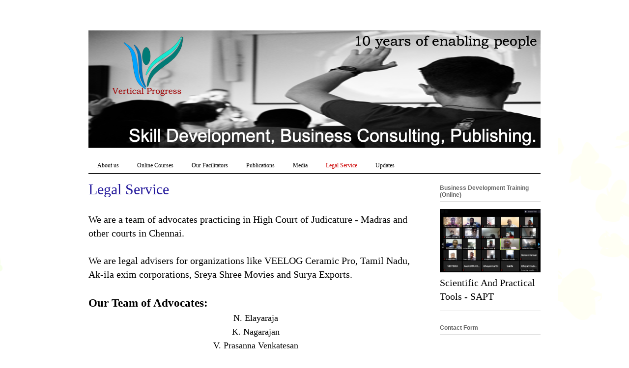

--- FILE ---
content_type: text/html; charset=UTF-8
request_url: https://www.verticalprogress.net/p/legal-service.html
body_size: 12760
content:
<!DOCTYPE html>
<html class='v2' dir='ltr' lang='en' xmlns='http://www.w3.org/1999/xhtml' xmlns:b='http://www.google.com/2005/gml/b' xmlns:data='http://www.google.com/2005/gml/data' xmlns:expr='http://www.google.com/2005/gml/expr'>
<head>
<link href='https://www.blogger.com/static/v1/widgets/335934321-css_bundle_v2.css' rel='stylesheet' type='text/css'/>
<meta content='width=1100' name='viewport'/>
<meta content='text/html; charset=UTF-8' http-equiv='Content-Type'/>
<meta content='blogger' name='generator'/>
<link href='https://www.verticalprogress.net/favicon.ico' rel='icon' type='image/x-icon'/>
<link href='https://www.verticalprogress.net/p/legal-service.html' rel='canonical'/>
<link rel="alternate" type="application/atom+xml" title="Vertical Progress - Atom" href="https://www.verticalprogress.net/feeds/posts/default" />
<link rel="alternate" type="application/rss+xml" title="Vertical Progress - RSS" href="https://www.verticalprogress.net/feeds/posts/default?alt=rss" />
<link rel="service.post" type="application/atom+xml" title="Vertical Progress - Atom" href="https://www.blogger.com/feeds/5153362296368698243/posts/default" />
<!--Can't find substitution for tag [blog.ieCssRetrofitLinks]-->
<meta content='https://www.verticalprogress.net/p/legal-service.html' property='og:url'/>
<meta content='Legal Service' property='og:title'/>
<meta content='Soft Skills Trainers in Chennai, Tamil Nadu.' property='og:description'/>
<title>Vertical Progress: Legal Service</title>
<style id='page-skin-1' type='text/css'><!--
/*
-----------------------------------------------
Blogger Template Style
Name:     Ethereal
Designer: Jason Morrow
URL:      jasonmorrow.etsy.com
----------------------------------------------- */
/* Variable definitions
====================
<Variable name="keycolor" description="Main Color" type="color" default="#000000"/>
<Group description="Body Text" selector="body">
<Variable name="body.font" description="Font" type="font"
default="normal normal 13px Arial, Tahoma, Helvetica, FreeSans, sans-serif"/>
<Variable name="body.text.color" description="Text Color" type="color" default="#666666"/>
</Group>
<Group description="Background" selector=".body-fauxcolumns-outer">
<Variable name="body.background.color" description="Outer Background" type="color" default="#fb5e53"/>
<Variable name="content.background.color" description="Main Background" type="color" default="#ffffff"/>
<Variable name="body.border.color" description="Border Color" type="color" default="#fb5e53"/>
</Group>
<Group description="Links" selector=".main-inner">
<Variable name="link.color" description="Link Color" type="color" default="#2198a6"/>
<Variable name="link.visited.color" description="Visited Color" type="color" default="#4d469c"/>
<Variable name="link.hover.color" description="Hover Color" type="color" default="#3d74a5"/>
</Group>
<Group description="Blog Title" selector=".header h1">
<Variable name="header.font" description="Font" type="font"
default="normal normal 60px Times, 'Times New Roman', FreeSerif, serif"/>
<Variable name="header.text.color" description="Text Color" type="color" default="#ff8b8b"/>
</Group>
<Group description="Blog Description" selector=".header .description">
<Variable name="description.text.color" description="Description Color" type="color"
default="#666666"/>
</Group>
<Group description="Tabs Text" selector=".tabs-inner .widget li a">
<Variable name="tabs.font" description="Font" type="font"
default="normal normal 12px Arial, Tahoma, Helvetica, FreeSans, sans-serif"/>
<Variable name="tabs.selected.text.color" description="Selected Color" type="color" default="#ffffff"/>
<Variable name="tabs.text.color" description="Text Color" type="color" default="#000000"/>
</Group>
<Group description="Tabs Background" selector=".tabs-outer .PageList">
<Variable name="tabs.selected.background.color" description="Selected Color" type="color" default="#ffa183"/>
<Variable name="tabs.background.color" description="Background Color" type="color" default="#ffdfc7"/>
<Variable name="tabs.border.bevel.color" description="Bevel Color" type="color" default="#fb5e53"/>
</Group>
<Group description="Post Title" selector="h3.post-title, h4, h3.post-title a">
<Variable name="post.title.font" description="Font" type="font"
default="normal normal 24px Times, Times New Roman, serif"/>
<Variable name="post.title.text.color" description="Text Color" type="color" default="#2198a6"/>
</Group>
<Group description="Gadget Title" selector="h2">
<Variable name="widget.title.font" description="Title Font" type="font"
default="normal bold 12px Arial, Tahoma, Helvetica, FreeSans, sans-serif"/>
<Variable name="widget.title.text.color" description="Text Color" type="color" default="#000000"/>
<Variable name="widget.title.border.bevel.color" description="Bevel Color" type="color" default="#dbdbdb"/>
</Group>
<Group description="Accents" selector=".main-inner .widget">
<Variable name="widget.alternate.text.color" description="Alternate Color" type="color" default="#cccccc"/>
<Variable name="widget.border.bevel.color" description="Bevel Color" type="color" default="#dbdbdb"/>
</Group>
<Variable name="body.background" description="Body Background" type="background"
color="#ffffff" default="$(color) none repeat-x scroll top left"/>
<Variable name="body.background.gradient" description="Body Gradient Cap" type="url"
default="none"/>
<Variable name="body.background.imageBorder" description="Body Image Border" type="url"
default="none"/>
<Variable name="body.background.imageBorder.position.left" description="Body Image Border Left" type="length"
default="0" min="0" max="400px"/>
<Variable name="body.background.imageBorder.position.right" description="Body Image Border Right" type="length"
default="0" min="0" max="400px"/>
<Variable name="header.background.gradient" description="Header Background Gradient" type="url" default="none"/>
<Variable name="content.background.gradient" description="Content Gradient" type="url" default="none"/>
<Variable name="link.decoration" description="Link Decoration" type="string" default="none"/>
<Variable name="link.visited.decoration" description="Link Visited Decoration" type="string" default="none"/>
<Variable name="link.hover.decoration" description="Link Hover Decoration" type="string" default="underline"/>
<Variable name="widget.padding.top" description="Widget Padding Top" type="length" default="15px" min="0" max="100px"/>
<Variable name="date.space" description="Date Space" type="length" default="15px" min="0" max="100px"/>
<Variable name="post.first.padding.top" description="First Post Padding Top" type="length" default="0" min="0" max="100px"/>
<Variable name="mobile.background.overlay" description="Mobile Background Overlay" type="string" default=""/>
<Variable name="mobile.background.size" description="Mobile Background Size" type="string" default="auto"/>
<Variable name="startSide" description="Side where text starts in blog language" type="automatic" default="left"/>
<Variable name="endSide" description="Side where text ends in blog language" type="automatic" default="right"/>
*/
/* Content
----------------------------------------------- */
body {
font: normal normal 20px Georgia, Utopia, 'Palatino Linotype', Palatino, serif;
color: #000000;
background: #ffffff none repeat-x scroll top left;
}
html body .content-outer {
min-width: 0;
max-width: 100%;
width: 100%;
}
a:link {
text-decoration: none;
color: #3d74a5;
}
a:visited {
text-decoration: none;
color: #4d469c;
}
a:hover {
text-decoration: underline;
color: #3d74a5;
}
.main-inner {
padding-top: 15px;
}
.body-fauxcolumn-outer {
background: transparent url(//themes.googleusercontent.com/image?id=0BwVBOzw_-hbMMDZjM2Q4YjctMTY2OC00ZGU2LWJjZDYtODVjOGRiOThlMGQ3) repeat-x scroll top center;
}
.content-fauxcolumns .fauxcolumn-inner {
background: #ffffff url(https://resources.blogblog.com/blogblog/data/1kt/ethereal/white-fade.png) repeat-x scroll top left;
border-left: 1px solid #ffffff;
border-right: 1px solid #ffffff;
}
/* Flexible Background
----------------------------------------------- */
.content-fauxcolumn-outer .fauxborder-left {
width: 100%;
padding-left: 0;
margin-left: -0;
background-color: transparent;
background-image: none;
background-repeat: no-repeat;
background-position: left top;
}
.content-fauxcolumn-outer .fauxborder-right {
margin-right: -0;
width: 0;
background-color: transparent;
background-image: none;
background-repeat: no-repeat;
background-position: right top;
}
/* Columns
----------------------------------------------- */
.content-inner {
padding: 0;
}
/* Header
----------------------------------------------- */
.header-inner {
padding: 27px 0 3px;
}
.header-inner .section {
margin: 0 35px;
}
.Header h1 {
font: normal normal 60px Georgia, Utopia, 'Palatino Linotype', Palatino, serif;
color: #3d74a5;
}
.Header h1 a {
color: #3d74a5;
}
.Header .description {
font-size: 115%;
color: #000000;
}
.header-inner .Header .titlewrapper,
.header-inner .Header .descriptionwrapper {
padding-left: 0;
padding-right: 0;
margin-bottom: 0;
}
/* Tabs
----------------------------------------------- */
.tabs-outer {
position: relative;
background: transparent;
}
.tabs-cap-top, .tabs-cap-bottom {
position: absolute;
width: 100%;
}
.tabs-cap-bottom {
bottom: 0;
}
.tabs-inner {
padding: 0;
}
.tabs-inner .section {
margin: 0 35px;
}
*+html body .tabs-inner .widget li {
padding: 1px;
}
.PageList {
border-bottom: 1px solid #000000;
}
.tabs-inner .widget li.selected a,
.tabs-inner .widget li a:hover {
position: relative;
-moz-border-radius-topleft: 5px;
-moz-border-radius-topright: 5px;
-webkit-border-top-left-radius: 5px;
-webkit-border-top-right-radius: 5px;
-goog-ms-border-top-left-radius: 5px;
-goog-ms-border-top-right-radius: 5px;
border-top-left-radius: 5px;
border-top-right-radius: 5px;
background: #ffffff none ;
color: #cc0000;
}
.tabs-inner .widget li a {
display: inline-block;
margin: 0;
margin-right: 1px;
padding: .65em 1.5em;
font: normal normal 12px Georgia, Utopia, 'Palatino Linotype', Palatino, serif;
color: #000000;
background-color: #ffffff;
-moz-border-radius-topleft: 5px;
-moz-border-radius-topright: 5px;
-webkit-border-top-left-radius: 5px;
-webkit-border-top-right-radius: 5px;
-goog-ms-border-top-left-radius: 5px;
-goog-ms-border-top-right-radius: 5px;
border-top-left-radius: 5px;
border-top-right-radius: 5px;
}
/* Headings
----------------------------------------------- */
h2 {
font: normal bold 12px Verdana, Geneva, sans-serif;
color: #666666;
}
/* Widgets
----------------------------------------------- */
.main-inner .column-left-inner {
padding: 0 0 0 20px;
}
.main-inner .column-left-inner .section {
margin-right: 0;
}
.main-inner .column-right-inner {
padding: 0 20px 0 0;
}
.main-inner .column-right-inner .section {
margin-left: 0;
}
.main-inner .section {
padding: 0;
}
.main-inner .widget {
padding: 0 0 15px;
margin: 20px 0;
border-bottom: 1px solid #dbdbdb;
}
.main-inner .widget h2 {
margin: 0;
padding: .6em 0 .5em;
}
.footer-inner .widget h2 {
padding: 0 0 .4em;
}
.main-inner .widget h2 + div, .footer-inner .widget h2 + div {
padding-top: 15px;
}
.main-inner .widget .widget-content {
margin: 0;
padding: 15px 0 0;
}
.main-inner .widget ul, .main-inner .widget #ArchiveList ul.flat {
margin: -15px -15px -15px;
padding: 0;
list-style: none;
}
.main-inner .sidebar .widget h2 {
border-bottom: 1px solid #dbdbdb;
}
.main-inner .widget #ArchiveList {
margin: -15px 0 0;
}
.main-inner .widget ul li, .main-inner .widget #ArchiveList ul.flat li {
padding: .5em 15px;
text-indent: 0;
}
.main-inner .widget #ArchiveList ul li {
padding-top: .25em;
padding-bottom: .25em;
}
.main-inner .widget ul li:first-child, .main-inner .widget #ArchiveList ul.flat li:first-child {
border-top: none;
}
.main-inner .widget ul li:last-child, .main-inner .widget #ArchiveList ul.flat li:last-child {
border-bottom: none;
}
.main-inner .widget .post-body ul {
padding: 0 2.5em;
margin: .5em 0;
list-style: disc;
}
.main-inner .widget .post-body ul li {
padding: 0.25em 0;
margin-bottom: .25em;
color: #000000;
border: none;
}
.footer-inner .widget ul {
padding: 0;
list-style: none;
}
.widget .zippy {
color: #666666;
}
/* Posts
----------------------------------------------- */
.main.section {
margin: 0 20px;
}
body .main-inner .Blog {
padding: 0;
background-color: transparent;
border: none;
}
.main-inner .widget h2.date-header {
border-bottom: 1px solid #dbdbdb;
}
.date-outer {
position: relative;
margin: 15px 0 20px;
}
.date-outer:first-child {
margin-top: 0;
}
.date-posts {
clear: both;
}
.post-outer, .inline-ad {
border-bottom: 1px solid #dbdbdb;
padding: 30px 0;
}
.post-outer {
padding-bottom: 10px;
}
.post-outer:first-child {
padding-top: 0;
border-top: none;
}
.post-outer:last-child, .inline-ad:last-child {
border-bottom: none;
}
.post-body img {
padding: 8px;
}
h3.post-title, h4 {
font: normal normal 30px Times, Times New Roman, serif;
color: #251a9c;
}
h3.post-title a {
font: normal normal 30px Times, Times New Roman, serif;
color: #251a9c;
text-decoration: none;
}
h3.post-title a:hover {
color: #3d74a5;
text-decoration: underline;
}
.post-header {
margin: 0 0 1.5em;
}
.post-body {
line-height: 1.4;
}
.post-footer {
margin: 1.5em 0 0;
}
#blog-pager {
padding: 15px;
}
.blog-feeds, .post-feeds {
margin: 1em 0;
text-align: center;
}
.post-outer .comments {
margin-top: 2em;
}
/* Comments
----------------------------------------------- */
.comments .comments-content .icon.blog-author {
background-repeat: no-repeat;
background-image: url([data-uri]);
}
.comments .comments-content .loadmore a {
background: #ffffff url(https://resources.blogblog.com/blogblog/data/1kt/ethereal/white-fade.png) repeat-x scroll top left;
}
.comments .comments-content .loadmore a {
border-top: 1px solid #dbdbdb;
border-bottom: 1px solid #dbdbdb;
}
.comments .comment-thread.inline-thread {
background: #ffffff url(https://resources.blogblog.com/blogblog/data/1kt/ethereal/white-fade.png) repeat-x scroll top left;
}
.comments .continue {
border-top: 2px solid #dbdbdb;
}
/* Footer
----------------------------------------------- */
.footer-inner {
padding: 30px 0;
overflow: hidden;
}
/* Mobile
----------------------------------------------- */
body.mobile  {
background-size: auto
}
.mobile .body-fauxcolumn-outer {
background: ;
}
.mobile .content-fauxcolumns .fauxcolumn-inner {
opacity: 0.75;
}
.mobile .content-fauxcolumn-outer .fauxborder-right {
margin-right: 0;
}
.mobile-link-button {
background-color: #ffffff;
}
.mobile-link-button a:link, .mobile-link-button a:visited {
color: #cc0000;
}
.mobile-index-contents {
color: #444444;
}
.mobile .body-fauxcolumn-outer {
background-size: 100% auto;
}
.mobile .mobile-date-outer {
border-bottom: transparent;
}
.mobile .PageList {
border-bottom: none;
}
.mobile .tabs-inner .section {
margin: 0;
}
.mobile .tabs-inner .PageList .widget-content {
background: #ffffff none;
color: #cc0000;
}
.mobile .tabs-inner .PageList .widget-content .pagelist-arrow {
border-left: 1px solid #cc0000;
}
.mobile .footer-inner {
overflow: visible;
}
body.mobile .AdSense {
margin: 0 -10px;
}

--></style>
<style id='template-skin-1' type='text/css'><!--
body {
min-width: 990px;
}
.content-outer, .content-fauxcolumn-outer, .region-inner {
min-width: 990px;
max-width: 990px;
_width: 990px;
}
.main-inner .columns {
padding-left: 0px;
padding-right: 240px;
}
.main-inner .fauxcolumn-center-outer {
left: 0px;
right: 240px;
/* IE6 does not respect left and right together */
_width: expression(this.parentNode.offsetWidth -
parseInt("0px") -
parseInt("240px") + 'px');
}
.main-inner .fauxcolumn-left-outer {
width: 0px;
}
.main-inner .fauxcolumn-right-outer {
width: 240px;
}
.main-inner .column-left-outer {
width: 0px;
right: 100%;
margin-left: -0px;
}
.main-inner .column-right-outer {
width: 240px;
margin-right: -240px;
}
#layout {
min-width: 0;
}
#layout .content-outer {
min-width: 0;
width: 800px;
}
#layout .region-inner {
min-width: 0;
width: auto;
}
body#layout div.add_widget {
padding: 8px;
}
body#layout div.add_widget a {
margin-left: 32px;
}
--></style>
<script type='text/javascript'>
        (function(i,s,o,g,r,a,m){i['GoogleAnalyticsObject']=r;i[r]=i[r]||function(){
        (i[r].q=i[r].q||[]).push(arguments)},i[r].l=1*new Date();a=s.createElement(o),
        m=s.getElementsByTagName(o)[0];a.async=1;a.src=g;m.parentNode.insertBefore(a,m)
        })(window,document,'script','https://www.google-analytics.com/analytics.js','ga');
        ga('create', 'UA-20895354-1', 'auto', 'blogger');
        ga('blogger.send', 'pageview');
      </script>
<link href='https://www.blogger.com/dyn-css/authorization.css?targetBlogID=5153362296368698243&amp;zx=44b4c044-9b0f-4df3-a9bc-a05d85b95980' media='none' onload='if(media!=&#39;all&#39;)media=&#39;all&#39;' rel='stylesheet'/><noscript><link href='https://www.blogger.com/dyn-css/authorization.css?targetBlogID=5153362296368698243&amp;zx=44b4c044-9b0f-4df3-a9bc-a05d85b95980' rel='stylesheet'/></noscript>
<meta name='google-adsense-platform-account' content='ca-host-pub-1556223355139109'/>
<meta name='google-adsense-platform-domain' content='blogspot.com'/>

<!-- data-ad-client=ca-pub-8547360448589168 -->

</head>
<body class='loading'>
<div class='navbar no-items section' id='navbar' name='Navbar'>
</div>
<div class='body-fauxcolumns'>
<div class='fauxcolumn-outer body-fauxcolumn-outer'>
<div class='cap-top'>
<div class='cap-left'></div>
<div class='cap-right'></div>
</div>
<div class='fauxborder-left'>
<div class='fauxborder-right'></div>
<div class='fauxcolumn-inner'>
</div>
</div>
<div class='cap-bottom'>
<div class='cap-left'></div>
<div class='cap-right'></div>
</div>
</div>
</div>
<div class='content'>
<div class='content-fauxcolumns'>
<div class='fauxcolumn-outer content-fauxcolumn-outer'>
<div class='cap-top'>
<div class='cap-left'></div>
<div class='cap-right'></div>
</div>
<div class='fauxborder-left'>
<div class='fauxborder-right'></div>
<div class='fauxcolumn-inner'>
</div>
</div>
<div class='cap-bottom'>
<div class='cap-left'></div>
<div class='cap-right'></div>
</div>
</div>
</div>
<div class='content-outer'>
<div class='content-cap-top cap-top'>
<div class='cap-left'></div>
<div class='cap-right'></div>
</div>
<div class='fauxborder-left content-fauxborder-left'>
<div class='fauxborder-right content-fauxborder-right'></div>
<div class='content-inner'>
<header>
<div class='header-outer'>
<div class='header-cap-top cap-top'>
<div class='cap-left'></div>
<div class='cap-right'></div>
</div>
<div class='fauxborder-left header-fauxborder-left'>
<div class='fauxborder-right header-fauxborder-right'></div>
<div class='region-inner header-inner'>
<div class='header section' id='header' name='Header'><div class='widget Header' data-version='1' id='Header1'>
<div id='header-inner'>
<a href='https://www.verticalprogress.net/' style='display: block'>
<img alt='Vertical Progress' height='262px; ' id='Header1_headerimg' src='https://blogger.googleusercontent.com/img/b/R29vZ2xl/AVvXsEhSvPzY2KXeLFJuMq5_CtOVQgR_IYxapjL33UrzPra_2IR1azptxmwlFE_JxZKDjsBTw-5d1yWQy_zPFlselUGXEIlM4wS-fCzCs4Ru6L8fSz3URRu402YDKj8mOnW3J9-xHrL9cdPnl292/s1600/banner.png' style='display: block' width='960px; '/>
</a>
</div>
</div></div>
</div>
</div>
<div class='header-cap-bottom cap-bottom'>
<div class='cap-left'></div>
<div class='cap-right'></div>
</div>
</div>
</header>
<div class='tabs-outer'>
<div class='tabs-cap-top cap-top'>
<div class='cap-left'></div>
<div class='cap-right'></div>
</div>
<div class='fauxborder-left tabs-fauxborder-left'>
<div class='fauxborder-right tabs-fauxborder-right'></div>
<div class='region-inner tabs-inner'>
<div class='tabs section' id='crosscol' name='Cross-Column'><div class='widget PageList' data-version='1' id='PageList1'>
<h2>Pages</h2>
<div class='widget-content'>
<ul>
<li>
<a href='https://www.verticalprogress.net/p/about-vertical-progress.html'>About us</a>
</li>
<li>
<a href='https://www.verticalprogress.in'>Online Courses</a>
</li>
<li>
<a href='https://www.verticalprogress.net/p/facilitators.html'>Our Facilitators</a>
</li>
<li>
<a href='https://www.verticalprogress.net/p/publication.html'>Publications</a>
</li>
<li>
<a href='https://www.verticalprogress.net/p/media.html'>Media</a>
</li>
<li class='selected'>
<a href='https://www.verticalprogress.net/p/legal-service.html'>Legal Service</a>
</li>
<li>
<a href='https://www.verticalprogress.net/'>Updates</a>
</li>
</ul>
<div class='clear'></div>
</div>
</div></div>
<div class='tabs no-items section' id='crosscol-overflow' name='Cross-Column 2'></div>
</div>
</div>
<div class='tabs-cap-bottom cap-bottom'>
<div class='cap-left'></div>
<div class='cap-right'></div>
</div>
</div>
<div class='main-outer'>
<div class='main-cap-top cap-top'>
<div class='cap-left'></div>
<div class='cap-right'></div>
</div>
<div class='fauxborder-left main-fauxborder-left'>
<div class='fauxborder-right main-fauxborder-right'></div>
<div class='region-inner main-inner'>
<div class='columns fauxcolumns'>
<div class='fauxcolumn-outer fauxcolumn-center-outer'>
<div class='cap-top'>
<div class='cap-left'></div>
<div class='cap-right'></div>
</div>
<div class='fauxborder-left'>
<div class='fauxborder-right'></div>
<div class='fauxcolumn-inner'>
</div>
</div>
<div class='cap-bottom'>
<div class='cap-left'></div>
<div class='cap-right'></div>
</div>
</div>
<div class='fauxcolumn-outer fauxcolumn-left-outer'>
<div class='cap-top'>
<div class='cap-left'></div>
<div class='cap-right'></div>
</div>
<div class='fauxborder-left'>
<div class='fauxborder-right'></div>
<div class='fauxcolumn-inner'>
</div>
</div>
<div class='cap-bottom'>
<div class='cap-left'></div>
<div class='cap-right'></div>
</div>
</div>
<div class='fauxcolumn-outer fauxcolumn-right-outer'>
<div class='cap-top'>
<div class='cap-left'></div>
<div class='cap-right'></div>
</div>
<div class='fauxborder-left'>
<div class='fauxborder-right'></div>
<div class='fauxcolumn-inner'>
</div>
</div>
<div class='cap-bottom'>
<div class='cap-left'></div>
<div class='cap-right'></div>
</div>
</div>
<!-- corrects IE6 width calculation -->
<div class='columns-inner'>
<div class='column-center-outer'>
<div class='column-center-inner'>
<div class='main section' id='main' name='Main'><div class='widget Blog' data-version='1' id='Blog1'>
<div class='blog-posts hfeed'>

          <div class="date-outer">
        

          <div class="date-posts">
        
<div class='post-outer'>
<div class='post hentry uncustomized-post-template' itemprop='blogPost' itemscope='itemscope' itemtype='http://schema.org/BlogPosting'>
<meta content='5153362296368698243' itemprop='blogId'/>
<meta content='2821050805242641641' itemprop='postId'/>
<a name='2821050805242641641'></a>
<h3 class='post-title entry-title' itemprop='name'>
Legal Service
</h3>
<div class='post-header'>
<div class='post-header-line-1'></div>
</div>
<div class='post-body entry-content' id='post-body-2821050805242641641' itemprop='description articleBody'>
<div dir="ltr" style="text-align: left;" trbidi="on">
We are a team of advocates practicing in High Court of Judicature - Madras and other courts in Chennai.<br />
<br />
We are legal advisers for organizations like VEELOG Ceramic Pro, Tamil Nadu, Ak-ila exim corporations, Sreya Shree Movies and Surya Exports.<br />
<br />
<h3 style="text-align: left;">
Our Team of Advocates:</h3>
<div style="text-align: center;">
<span style="font-size: large;">N. Elayaraja</span></div>
<div style="text-align: center;">
<span style="font-size: large;">K. Nagarajan</span></div>
<div style="text-align: center;">
<span style="font-size: large;">V. Prasanna Venkatesan</span></div>
<div style="text-align: center;">
<span style="font-size: large;">C. Jayapal</span></div>
<div style="text-align: center;">
<br /></div>
<h3 style="text-align: left;">
Contact: &nbsp; &nbsp; &nbsp; &nbsp; &nbsp; &nbsp; +91 9843161850</h3>
<br />
<span style="font-size: large;">Office: </span>No. 319, Linghi Chetti Street, (Opposite to High Court of Madras), 2nd Floor, George Town, Chennai 600 001.<br />
<br />
<span style="font-size: large;">email: mhalawyers@gmail.com</span><br />
<br />
<h3 style="text-align: left;">
We represent our clients in the matters of;</h3>
Civil Suits,<br />
Criminal Cases,<br />
Writs,<br />
Original Suits,<br />
Criminal Miscellaneous Appeal,<br />
Civil Miscellaneous Appeal,<br />
Matrimonial Disputes,<br />
Rent Control Act Cases,<br />
Sessions Cases,<br />
Negotiable Instruments Act Cases and<br />
Cyber cases.<br />
<br />
<h3 style="text-align: left;">
Courts we appear:</h3>
High Court,<br />
Family Courts,<br />
City Civil Courts,<br />
Small Causes Courts,<br />
Sessions Courts,<br />
Magistrate Courts and<br />
Tribunals.<br />
<br />
We also assist our clients in registrations and agreements.</div>
<div style='clear: both;'></div>
</div>
<div class='post-footer'>
<div class='post-footer-line post-footer-line-1'>
<span class='post-author vcard'>
</span>
<span class='post-timestamp'>
</span>
<span class='reaction-buttons'>
</span>
<span class='post-comment-link'>
</span>
<span class='post-backlinks post-comment-link'>
</span>
<span class='post-icons'>
<span class='item-control blog-admin pid-171713837'>
<a href='https://www.blogger.com/page-edit.g?blogID=5153362296368698243&pageID=2821050805242641641&from=pencil' title='Edit Page'>
<img alt='' class='icon-action' height='18' src='https://resources.blogblog.com/img/icon18_edit_allbkg.gif' width='18'/>
</a>
</span>
</span>
<div class='post-share-buttons goog-inline-block'>
<a class='goog-inline-block share-button sb-email' href='https://www.blogger.com/share-post.g?blogID=5153362296368698243&pageID=2821050805242641641&target=email' target='_blank' title='Email This'><span class='share-button-link-text'>Email This</span></a><a class='goog-inline-block share-button sb-blog' href='https://www.blogger.com/share-post.g?blogID=5153362296368698243&pageID=2821050805242641641&target=blog' onclick='window.open(this.href, "_blank", "height=270,width=475"); return false;' target='_blank' title='BlogThis!'><span class='share-button-link-text'>BlogThis!</span></a><a class='goog-inline-block share-button sb-twitter' href='https://www.blogger.com/share-post.g?blogID=5153362296368698243&pageID=2821050805242641641&target=twitter' target='_blank' title='Share to X'><span class='share-button-link-text'>Share to X</span></a><a class='goog-inline-block share-button sb-facebook' href='https://www.blogger.com/share-post.g?blogID=5153362296368698243&pageID=2821050805242641641&target=facebook' onclick='window.open(this.href, "_blank", "height=430,width=640"); return false;' target='_blank' title='Share to Facebook'><span class='share-button-link-text'>Share to Facebook</span></a><a class='goog-inline-block share-button sb-pinterest' href='https://www.blogger.com/share-post.g?blogID=5153362296368698243&pageID=2821050805242641641&target=pinterest' target='_blank' title='Share to Pinterest'><span class='share-button-link-text'>Share to Pinterest</span></a>
</div>
</div>
<div class='post-footer-line post-footer-line-2'>
<span class='post-labels'>
</span>
</div>
<div class='post-footer-line post-footer-line-3'>
<span class='post-location'>
</span>
</div>
</div>
</div>
<div class='comments' id='comments'>
<a name='comments'></a>
<h4>No comments:</h4>
<div id='Blog1_comments-block-wrapper'>
<dl class='avatar-comment-indent' id='comments-block'>
</dl>
</div>
<p class='comment-footer'>
<div class='comment-form'>
<a name='comment-form'></a>
<h4 id='comment-post-message'>Post a Comment</h4>
<p>
</p>
<a href='https://www.blogger.com/comment/frame/5153362296368698243?pa=2821050805242641641&hl=en&saa=85391&origin=https://www.verticalprogress.net' id='comment-editor-src'></a>
<iframe allowtransparency='true' class='blogger-iframe-colorize blogger-comment-from-post' frameborder='0' height='410px' id='comment-editor' name='comment-editor' src='' width='100%'></iframe>
<script src='https://www.blogger.com/static/v1/jsbin/2830521187-comment_from_post_iframe.js' type='text/javascript'></script>
<script type='text/javascript'>
      BLOG_CMT_createIframe('https://www.blogger.com/rpc_relay.html');
    </script>
</div>
</p>
<div id='backlinks-container'>
<div id='Blog1_backlinks-container'>
</div>
</div>
</div>
</div>

        </div></div>
      
</div>
<div class='blog-pager' id='blog-pager'>
<a class='home-link' href='https://www.verticalprogress.net/'>Home</a>
</div>
<div class='clear'></div>
<div class='blog-feeds'>
<div class='feed-links'>
Subscribe to:
<a class='feed-link' href='https://www.verticalprogress.net/feeds/posts/default' target='_blank' type='application/atom+xml'>Comments (Atom)</a>
</div>
</div>
</div>
</div>
</div>
</div>
<div class='column-left-outer'>
<div class='column-left-inner'>
<aside>
</aside>
</div>
</div>
<div class='column-right-outer'>
<div class='column-right-inner'>
<aside>
<div class='sidebar section' id='sidebar-right-1'><div class='widget Image' data-version='1' id='Image1'>
<h2>Business Development Training (Online)</h2>
<div class='widget-content'>
<a href='https://www.verticalprogress.in/course/SAPT---Selling-Skills-for-Business-Development?referer_key=&coupon_code=SAPTE'>
<img alt='Business Development Training (Online)' height='129' id='Image1_img' src='https://blogger.googleusercontent.com/img/b/R29vZ2xl/AVvXsEhEWr4czxjzgYsFxAxwLiDqI4NCE_7zpw5vWTHy6F9EGSP5Bym8oQyheVkIwuEeXAJVSjAxSRFPL15HzUbbesvbzVOzieSLf1v2oSBsx9-Ms7orOrTDaiZZuVi6zmW_m1r1ibOYJcQ6AQIg/s1600/Screenshot+2020-11-26+at+6.31.44+PM.png' width='205'/>
</a>
<br/>
<span class='caption'>Scientific And Practical Tools - SAPT</span>
</div>
<div class='clear'></div>
</div><div class='widget ContactForm' data-version='1' id='ContactForm1'>
<h2 class='title'>Contact Form</h2>
<div class='contact-form-widget'>
<div class='form'>
<form name='contact-form'>
<p></p>
Name
<br/>
<input class='contact-form-name' id='ContactForm1_contact-form-name' name='name' size='30' type='text' value=''/>
<p></p>
Email
<span style='font-weight: bolder;'>*</span>
<br/>
<input class='contact-form-email' id='ContactForm1_contact-form-email' name='email' size='30' type='text' value=''/>
<p></p>
Message
<span style='font-weight: bolder;'>*</span>
<br/>
<textarea class='contact-form-email-message' cols='25' id='ContactForm1_contact-form-email-message' name='email-message' rows='5'></textarea>
<p></p>
<input class='contact-form-button contact-form-button-submit' id='ContactForm1_contact-form-submit' type='button' value='Send'/>
<p></p>
<div style='text-align: center; max-width: 222px; width: 100%'>
<p class='contact-form-error-message' id='ContactForm1_contact-form-error-message'></p>
<p class='contact-form-success-message' id='ContactForm1_contact-form-success-message'></p>
</div>
</form>
</div>
</div>
<div class='clear'></div>
</div><div class='widget BlogArchive' data-version='1' id='BlogArchive1'>
<h2>Quick Links</h2>
<div class='widget-content'>
<div id='ArchiveList'>
<div id='BlogArchive1_ArchiveList'>
<select id='BlogArchive1_ArchiveMenu'>
<option value=''>Quick Links</option>
<option value='https://www.verticalprogress.net/2021/02/'>February (1)</option>
<option value='https://www.verticalprogress.net/2020/12/'>December (1)</option>
<option value='https://www.verticalprogress.net/2020/09/'>September (2)</option>
<option value='https://www.verticalprogress.net/2020/08/'>August (2)</option>
<option value='https://www.verticalprogress.net/2020/07/'>July (2)</option>
<option value='https://www.verticalprogress.net/2020/04/'>April (1)</option>
<option value='https://www.verticalprogress.net/2020/03/'>March (3)</option>
<option value='https://www.verticalprogress.net/2020/02/'>February (2)</option>
<option value='https://www.verticalprogress.net/2020/01/'>January (2)</option>
<option value='https://www.verticalprogress.net/2019/10/'>October (2)</option>
<option value='https://www.verticalprogress.net/2019/04/'>April (1)</option>
<option value='https://www.verticalprogress.net/2018/12/'>December (1)</option>
<option value='https://www.verticalprogress.net/2018/09/'>September (4)</option>
<option value='https://www.verticalprogress.net/2018/07/'>July (2)</option>
<option value='https://www.verticalprogress.net/2018/06/'>June (10)</option>
<option value='https://www.verticalprogress.net/2018/05/'>May (1)</option>
<option value='https://www.verticalprogress.net/2018/03/'>March (1)</option>
<option value='https://www.verticalprogress.net/2017/12/'>December (3)</option>
<option value='https://www.verticalprogress.net/2017/11/'>November (4)</option>
<option value='https://www.verticalprogress.net/2017/09/'>September (4)</option>
<option value='https://www.verticalprogress.net/2017/08/'>August (4)</option>
<option value='https://www.verticalprogress.net/2017/07/'>July (1)</option>
<option value='https://www.verticalprogress.net/2017/04/'>April (6)</option>
<option value='https://www.verticalprogress.net/2017/03/'>March (2)</option>
<option value='https://www.verticalprogress.net/2017/02/'>February (11)</option>
</select>
</div>
</div>
<div class='clear'></div>
</div>
</div><div class='widget Text' data-version='1' id='Text1'>
<h2 class='title'>Testimonials</h2>
<div class='widget-content'>
<div style="font-family: &quot;times new roman&quot;; font-size: medium; font-weight: normal; text-align: center;"><p style="margin: 0px;"><br /></p></div><div style="font-family: &quot;times new roman&quot;; font-size: medium; font-weight: normal;"><div><p style="margin: 0px;">"Mr. Prasanna, Vertical Progress is a sales team motivator who blends the loftiest sales ideas to the ground realities and cultural perceptions of the Indian buyers. Who can orient the sales person from push to pull, from persuading to promoting with his feet on the ground and ear to the market. </p></div><div><p style="margin: 0px;">Another Kotler in the making is my hope of Prasanna. Hire him before/when you hire your sales force.!"</p></div><div><p style="margin: 0px;"><b>Mr. Krishnan Kesavan, Company Secretary, Leap Green Energy Pvt. Ltd.</b></p></div><div><p style="margin: 0px;"><br /></p></div><div><p style="margin: 0px;"><br /></p></div><div><p style="margin: 0px;">"Vertical Progress is a highly dependable team of trainers. They have created so many success stories and so many people have benefited through Vertical Progress"</p></div><div><p style="margin: 0px;"><b>Mr. Melvin Joseph, CEO, Finvin Financial Planners, Mumbai.</b></p></div></div><div style="font-family: &quot;times new roman&quot;; font-size: medium; font-weight: normal;"><p style="margin: 0px;"><br /></p></div><div style="font-family: &quot;times new roman&quot;; font-size: medium; font-weight: normal;"><p style="margin: 0px;"><br /></p></div><div style="font-family: &quot;times new roman&quot;; font-size: medium; font-weight: normal;"><p style="margin: 0px;">"I had an opportunity to participate in their training program in Tirunelveli, Tamilnadu. Really the program yielded a good result in my profession after I applied the strategies shared by the facilitator. Vertical Progress modules and deliver is a proper guide for people like me. I strongly recommend Vertical Progress to the international community by all means"</p></div><div style="font-family: &quot;times new roman&quot;; font-size: medium; font-weight: normal;"><p style="margin: 0px;"><b>Mr. Sivasubramanian Sankarasubramanian, LIC of India, Tirunelveli</b></p></div><div style="font-family: &quot;times new roman&quot;; font-size: medium; font-weight: normal;"><p style="margin: 0px;"><br /></p></div><div style="font-family: &quot;times new roman&quot;; font-size: medium; font-weight: normal;"><p style="margin: 0px;"><br /></p></div><div style="font-family: &quot;times new roman&quot;; font-size: medium; font-weight: normal;"><p style="margin: 0px;">"Mr. Prasanna, Vertical Progress is very detailed and result oriented success coach. He produced a great result in my career"</p></div><div style="font-family: &quot;times new roman&quot;; font-size: medium; font-weight: normal;"><p style="margin: 0px;"><b>Mr. Kugan Ponnampalam, Royal Bank of Canada, Canada.</b></p></div><div style="font-family: &quot;times new roman&quot;; font-size: medium; font-weight: normal;"><p style="margin: 0px;"><br /></p></div><div style="font-family: &quot;times new roman&quot;; font-size: medium; font-weight: normal;"><p style="margin: 0px;"><br /></p></div><div style="font-family: &quot;times new roman&quot;; font-size: medium; font-weight: normal;"><p style="margin: 0px;">"Vertical Progress has seasoned professionals in the field of Learning and Development. I have no hesitation to recommend Vertical Progress for my clients who look for guaranteed results after the training. I wish them all the best"</p></div><div style="font-family: &quot;times new roman&quot;; font-size: medium; font-weight: normal;"><p style="margin: 0px;"><b>Dr. Balasubramanian Kalyanaraman, CEO, Vision Unlimited, Chennai.</b></p></div><div style="font-family: &quot;times new roman&quot;; font-size: medium; font-weight: normal;"><p style="margin: 0px;"><b><br /></b></p></div><div style="font-family: &quot;Times New Roman&quot;; font-size: medium;"><p style="font-weight: normal; margin: 0px;"><br /></p><p style="font-weight: normal; margin: 0px;">"I have completed reading your book on Stress Management. The book gives clear explanation on what situation people get stress, not maintaining their budget, specifically the people doing business, they don't have good ideas to establish their business. The book also guides us to manage and come out of Stress. You have selected a very nice topic which is useful to public. Hope you will publish more books in future".</p><p style="margin: 0px;"><b>Ms. Santha Kanapathipillai, Toronto, Canada.</b></p><p style="font-weight: normal; margin: 0px;"><br /></p><p style="font-weight: normal; margin: 0px;">"Vertical Progress.. Where the stones become Diamonds"</p><p style="margin: 0px;"><b>Mr. Pradeep MSR, Car and General(u) Ltd., Kampala, Uganda.</b></p><p style="font-weight: normal; margin: 0px;"><br /></p><p style="font-weight: normal; margin: 0px;">"We attended the outbound training program organized by Vertical Progress on team building. All the events were enjoyed well. On behalf of my organization, I convey my thanks to Team Vertical Progress"</p><p style="margin: 0px;"><b>Mr. Meikandan, Manager - Training &amp; Development, Feng Tay</b></p><p style="font-weight: normal; margin: 0px;"><br /></p><p style="font-weight: normal; margin: 0px;"><br /></p></div><div style="font-family: &quot;times new roman&quot;; font-size: medium; font-weight: normal;"><p style="margin: 0px;"><br /></p></div><div style="font-family: &quot;times new roman&quot;; font-size: medium; font-weight: normal;"></div>
</div>
<div class='clear'></div>
</div>
<div class='widget PopularPosts' data-version='1' id='PopularPosts1'>
<h3 class='title'>
Popular Posts
</h3>
<div class='widget-content'>
<div class='post'>
<div class='post-content'>
<a class='post-image-link' href=''>
<img alt='Feedback of our Business & Sales Development Seminar.' class='post-thumb' src='https://lh3.googleusercontent.com/blogger_img_proxy/AEn0k_t65vV5rl_lr1ppp7Dt9FvexZ0HRJL3cSnqLPP48jSmPRrdxJ4pSW--2iOxtc2dbidfJ7KVc94weXacuPiatx6oO29IO4JWnHd8z2FVrTUDImNSGg=w180'/>
</a>
<div class='post-info'>
<h2 class='post-title'>
<a href=''>Feedback of our Business & Sales Development Seminar.</a>
</h2>
<div class='post-meta'>
<span class='post-date published' datetime=''><!--Can't find substitution for tag [post.date]--></span>
</div>
</div>
</div>
</div>
<div class='post'>
<div class='post-content'>
<a class='post-image-link' href=''>
<img alt='MH பண(சு)தந்திரம் Online Training feedback' class='post-thumb' src='https://lh3.googleusercontent.com/blogger_img_proxy/AEn0k_vLLNcVm2c837sn-U0HhDLGLsjGb1PR1eL0Rv1K2uiBYi5hpu2aHZWy0IeqZEmT08Lztwq_IbrdTQogpqmYOiSPDHkx76cB291CgKTSi93L0kR4=w180'/>
</a>
<div class='post-info'>
<h2 class='post-title'>
<a href=''>MH பண(ச&#3009;)தந&#3021;த&#3007;ரம&#3021; Online Training feedback</a>
</h2>
<div class='post-meta'>
<span class='post-date published' datetime=''><!--Can't find substitution for tag [post.date]--></span>
</div>
</div>
</div>
</div>
<div class='post'>
<div class='post-content'>
<a class='post-image-link' href=''>
<img alt='3 simple tools for Assured Success' class='post-thumb' src='https://lh3.googleusercontent.com/blogger_img_proxy/AEn0k_voKP98HgKJ-yDnI1Vnp9CjkeGkrbSw83uzBt4IqzlHrc0scKOokfAGWoNaWFs05p-GYmv3rRnWBpRojQ9qUFgUlcSxUW9hBmPz8Is=w180'/>
</a>
<div class='post-info'>
<h2 class='post-title'>
<a href=''>3 simple tools for Assured Success</a>
</h2>
<div class='post-meta'>
<span class='post-date published' datetime=''><!--Can't find substitution for tag [post.date]--></span>
</div>
</div>
</div>
</div>
</div>
</div><div class='widget LinkList' data-version='2' id='LinkList71'>

          <script type='text/javascript'>
          //<![CDATA[
          

              var disqusShortname = "soratemplates";
            

              var commentsSystem = "blogger";
            

              var fixedSidebar = true;
            

              var postPerPage = 6;
            

          //]]>
          </script>
        
</div><div class='widget LinkList' data-version='2' id='LinkList76'>
<div class='widget-content'>
<ul class='social social-text'>
<li class='facebook'><a href='#' target='_blank'></a></li>
<li class='twitter'><a href='#' target='_blank'></a></li>
<li class='pinterest'><a href='#' target='_blank'></a></li>
<li class='instagram'><a href='#' target='_blank'></a></li>
</ul>
</div>
</div><div class='widget LinkList' data-version='2' id='LinkList75'>
<h3 class='title'>
Follow Us
</h3>
<div class='widget-content'>
<ul class='social-counter social social-color social-text'>
<li class='facebook'><a href='#' target='_blank'></a></li>
<li class='twitter'><a href='#' target='_blank'></a></li>
<li class='gplus'><a href='#' target='_blank'></a></li>
<li class='pinterest'><a href='#' target='_blank'></a></li>
<li class='instagram'><a href='#' target='_blank'></a></li>
<li class='tumblr'><a href='#' target='_blank'></a></li>
<li class='youtube'><a href='#' target='_blank'></a></li>
<li class='vk'><a href='#' target='_blank'></a></li>
</ul>
</div>
</div></div>
</aside>
</div>
</div>
</div>
<div style='clear: both'></div>
<!-- columns -->
</div>
<!-- main -->
</div>
</div>
<div class='main-cap-bottom cap-bottom'>
<div class='cap-left'></div>
<div class='cap-right'></div>
</div>
</div>
<footer>
<div class='footer-outer'>
<div class='footer-cap-top cap-top'>
<div class='cap-left'></div>
<div class='cap-right'></div>
</div>
<div class='fauxborder-left footer-fauxborder-left'>
<div class='fauxborder-right footer-fauxborder-right'></div>
<div class='region-inner footer-inner'>
<div class='foot no-items section' id='footer-1'></div>
<table border='0' cellpadding='0' cellspacing='0' class='section-columns columns-2'>
<tbody>
<tr>
<td class='first columns-cell'>
<div class='foot no-items section' id='footer-2-1'></div>
</td>
<td class='columns-cell'>
<div class='foot no-items section' id='footer-2-2'></div>
</td>
</tr>
</tbody>
</table>
<!-- outside of the include in order to lock Attribution widget -->
<div class='foot section' id='footer-3' name='Footer'><div class='widget Attribution' data-version='1' id='Attribution1'>
<div class='widget-content' style='text-align: center;'>
All rights reserved. Vertical Progress. Powered by <a href='https://www.blogger.com' target='_blank'>Blogger</a>.
</div>
<div class='clear'></div>
</div></div>
</div>
</div>
<div class='footer-cap-bottom cap-bottom'>
<div class='cap-left'></div>
<div class='cap-right'></div>
</div>
</div>
</footer>
<!-- content -->
</div>
</div>
<div class='content-cap-bottom cap-bottom'>
<div class='cap-left'></div>
<div class='cap-right'></div>
</div>
</div>
</div>
<script type='text/javascript'>
    window.setTimeout(function() {
        document.body.className = document.body.className.replace('loading', '');
      }, 10);
  </script>

<script type="text/javascript" src="https://www.blogger.com/static/v1/widgets/719476776-widgets.js"></script>
<script type='text/javascript'>
window['__wavt'] = 'AOuZoY7rLMU2c-LmVK15Pbx3GjmuMZRkig:1769204089056';_WidgetManager._Init('//www.blogger.com/rearrange?blogID\x3d5153362296368698243','//www.verticalprogress.net/p/legal-service.html','5153362296368698243');
_WidgetManager._SetDataContext([{'name': 'blog', 'data': {'blogId': '5153362296368698243', 'title': 'Vertical Progress', 'url': 'https://www.verticalprogress.net/p/legal-service.html', 'canonicalUrl': 'https://www.verticalprogress.net/p/legal-service.html', 'homepageUrl': 'https://www.verticalprogress.net/', 'searchUrl': 'https://www.verticalprogress.net/search', 'canonicalHomepageUrl': 'https://www.verticalprogress.net/', 'blogspotFaviconUrl': 'https://www.verticalprogress.net/favicon.ico', 'bloggerUrl': 'https://www.blogger.com', 'hasCustomDomain': true, 'httpsEnabled': true, 'enabledCommentProfileImages': true, 'gPlusViewType': 'FILTERED_POSTMOD', 'adultContent': false, 'analyticsAccountNumber': 'UA-20895354-1', 'encoding': 'UTF-8', 'locale': 'en', 'localeUnderscoreDelimited': 'en', 'languageDirection': 'ltr', 'isPrivate': false, 'isMobile': false, 'isMobileRequest': false, 'mobileClass': '', 'isPrivateBlog': false, 'isDynamicViewsAvailable': true, 'feedLinks': '\x3clink rel\x3d\x22alternate\x22 type\x3d\x22application/atom+xml\x22 title\x3d\x22Vertical Progress - Atom\x22 href\x3d\x22https://www.verticalprogress.net/feeds/posts/default\x22 /\x3e\n\x3clink rel\x3d\x22alternate\x22 type\x3d\x22application/rss+xml\x22 title\x3d\x22Vertical Progress - RSS\x22 href\x3d\x22https://www.verticalprogress.net/feeds/posts/default?alt\x3drss\x22 /\x3e\n\x3clink rel\x3d\x22service.post\x22 type\x3d\x22application/atom+xml\x22 title\x3d\x22Vertical Progress - Atom\x22 href\x3d\x22https://www.blogger.com/feeds/5153362296368698243/posts/default\x22 /\x3e\n', 'meTag': '', 'adsenseClientId': 'ca-pub-8547360448589168', 'adsenseHostId': 'ca-host-pub-1556223355139109', 'adsenseHasAds': false, 'adsenseAutoAds': false, 'boqCommentIframeForm': true, 'loginRedirectParam': '', 'view': '', 'dynamicViewsCommentsSrc': '//www.blogblog.com/dynamicviews/4224c15c4e7c9321/js/comments.js', 'dynamicViewsScriptSrc': '//www.blogblog.com/dynamicviews/00d9e3c56f0dbcee', 'plusOneApiSrc': 'https://apis.google.com/js/platform.js', 'disableGComments': true, 'interstitialAccepted': false, 'sharing': {'platforms': [{'name': 'Get link', 'key': 'link', 'shareMessage': 'Get link', 'target': ''}, {'name': 'Facebook', 'key': 'facebook', 'shareMessage': 'Share to Facebook', 'target': 'facebook'}, {'name': 'BlogThis!', 'key': 'blogThis', 'shareMessage': 'BlogThis!', 'target': 'blog'}, {'name': 'X', 'key': 'twitter', 'shareMessage': 'Share to X', 'target': 'twitter'}, {'name': 'Pinterest', 'key': 'pinterest', 'shareMessage': 'Share to Pinterest', 'target': 'pinterest'}, {'name': 'Email', 'key': 'email', 'shareMessage': 'Email', 'target': 'email'}], 'disableGooglePlus': true, 'googlePlusShareButtonWidth': 0, 'googlePlusBootstrap': '\x3cscript type\x3d\x22text/javascript\x22\x3ewindow.___gcfg \x3d {\x27lang\x27: \x27en\x27};\x3c/script\x3e'}, 'hasCustomJumpLinkMessage': false, 'jumpLinkMessage': 'Read more', 'pageType': 'static_page', 'pageId': '2821050805242641641', 'pageName': 'Legal Service', 'pageTitle': 'Vertical Progress: Legal Service', 'metaDescription': ''}}, {'name': 'features', 'data': {}}, {'name': 'messages', 'data': {'edit': 'Edit', 'linkCopiedToClipboard': 'Link copied to clipboard!', 'ok': 'Ok', 'postLink': 'Post Link'}}, {'name': 'template', 'data': {'name': 'custom', 'localizedName': 'Custom', 'isResponsive': false, 'isAlternateRendering': false, 'isCustom': true}}, {'name': 'view', 'data': {'classic': {'name': 'classic', 'url': '?view\x3dclassic'}, 'flipcard': {'name': 'flipcard', 'url': '?view\x3dflipcard'}, 'magazine': {'name': 'magazine', 'url': '?view\x3dmagazine'}, 'mosaic': {'name': 'mosaic', 'url': '?view\x3dmosaic'}, 'sidebar': {'name': 'sidebar', 'url': '?view\x3dsidebar'}, 'snapshot': {'name': 'snapshot', 'url': '?view\x3dsnapshot'}, 'timeslide': {'name': 'timeslide', 'url': '?view\x3dtimeslide'}, 'isMobile': false, 'title': 'Legal Service', 'description': 'Soft Skills Trainers in Chennai, Tamil Nadu.', 'url': 'https://www.verticalprogress.net/p/legal-service.html', 'type': 'item', 'isSingleItem': true, 'isMultipleItems': false, 'isError': false, 'isPage': true, 'isPost': false, 'isHomepage': false, 'isArchive': false, 'isLabelSearch': false, 'pageId': 2821050805242641641}}]);
_WidgetManager._RegisterWidget('_HeaderView', new _WidgetInfo('Header1', 'header', document.getElementById('Header1'), {}, 'displayModeFull'));
_WidgetManager._RegisterWidget('_PageListView', new _WidgetInfo('PageList1', 'crosscol', document.getElementById('PageList1'), {'title': 'Pages', 'links': [{'isCurrentPage': false, 'href': 'https://www.verticalprogress.net/p/about-vertical-progress.html', 'id': '7622207598634131640', 'title': 'About us'}, {'isCurrentPage': false, 'href': 'https://www.verticalprogress.in', 'title': 'Online Courses'}, {'isCurrentPage': false, 'href': 'https://www.verticalprogress.net/p/facilitators.html', 'id': '1987350494064487792', 'title': 'Our Facilitators'}, {'isCurrentPage': false, 'href': 'https://www.verticalprogress.net/p/publication.html', 'id': '5403041306822051748', 'title': 'Publications'}, {'isCurrentPage': false, 'href': 'https://www.verticalprogress.net/p/media.html', 'id': '8187122269662410239', 'title': 'Media'}, {'isCurrentPage': true, 'href': 'https://www.verticalprogress.net/p/legal-service.html', 'id': '2821050805242641641', 'title': 'Legal Service'}, {'isCurrentPage': false, 'href': 'https://www.verticalprogress.net/', 'title': 'Updates'}], 'mobile': false, 'showPlaceholder': true, 'hasCurrentPage': true}, 'displayModeFull'));
_WidgetManager._RegisterWidget('_BlogView', new _WidgetInfo('Blog1', 'main', document.getElementById('Blog1'), {'cmtInteractionsEnabled': false, 'lightboxEnabled': true, 'lightboxModuleUrl': 'https://www.blogger.com/static/v1/jsbin/3314219954-lbx.js', 'lightboxCssUrl': 'https://www.blogger.com/static/v1/v-css/828616780-lightbox_bundle.css'}, 'displayModeFull'));
_WidgetManager._RegisterWidget('_ImageView', new _WidgetInfo('Image1', 'sidebar-right-1', document.getElementById('Image1'), {'resize': true}, 'displayModeFull'));
_WidgetManager._RegisterWidget('_ContactFormView', new _WidgetInfo('ContactForm1', 'sidebar-right-1', document.getElementById('ContactForm1'), {'contactFormMessageSendingMsg': 'Sending...', 'contactFormMessageSentMsg': 'Your message has been sent.', 'contactFormMessageNotSentMsg': 'Message could not be sent. Please try again later.', 'contactFormInvalidEmailMsg': 'A valid email address is required.', 'contactFormEmptyMessageMsg': 'Message field cannot be empty.', 'title': 'Contact Form', 'blogId': '5153362296368698243', 'contactFormNameMsg': 'Name', 'contactFormEmailMsg': 'Email', 'contactFormMessageMsg': 'Message', 'contactFormSendMsg': 'Send', 'contactFormToken': 'AOuZoY5yR3Yc5yjxEvGUjIsS5vD98UHSkw:1769204089056', 'submitUrl': 'https://www.blogger.com/contact-form.do'}, 'displayModeFull'));
_WidgetManager._RegisterWidget('_BlogArchiveView', new _WidgetInfo('BlogArchive1', 'sidebar-right-1', document.getElementById('BlogArchive1'), {'languageDirection': 'ltr', 'loadingMessage': 'Loading\x26hellip;'}, 'displayModeFull'));
_WidgetManager._RegisterWidget('_TextView', new _WidgetInfo('Text1', 'sidebar-right-1', document.getElementById('Text1'), {}, 'displayModeFull'));
_WidgetManager._RegisterWidget('_PopularPostsView', new _WidgetInfo('PopularPosts1', 'sidebar-right-1', document.getElementById('PopularPosts1'), {}, 'displayModeFull'));
_WidgetManager._RegisterWidget('_LinkListView', new _WidgetInfo('LinkList71', 'sidebar-right-1', document.getElementById('LinkList71'), {}, 'displayModeFull'));
_WidgetManager._RegisterWidget('_LinkListView', new _WidgetInfo('LinkList76', 'sidebar-right-1', document.getElementById('LinkList76'), {}, 'displayModeFull'));
_WidgetManager._RegisterWidget('_LinkListView', new _WidgetInfo('LinkList75', 'sidebar-right-1', document.getElementById('LinkList75'), {}, 'displayModeFull'));
_WidgetManager._RegisterWidget('_AttributionView', new _WidgetInfo('Attribution1', 'footer-3', document.getElementById('Attribution1'), {}, 'displayModeFull'));
</script>
</body>
</html>

--- FILE ---
content_type: text/plain
request_url: https://www.google-analytics.com/j/collect?v=1&_v=j102&a=236970177&t=pageview&_s=1&dl=https%3A%2F%2Fwww.verticalprogress.net%2Fp%2Flegal-service.html&ul=en-us%40posix&dt=Vertical%20Progress%3A%20Legal%20Service&sr=1280x720&vp=1280x720&_u=IEBAAEABAAAAACAAI~&jid=739687578&gjid=1494223094&cid=166260370.1769204090&tid=UA-20895354-1&_gid=1732040890.1769204090&_r=1&_slc=1&z=1631038909
body_size: -453
content:
2,cG-T9GY262T67